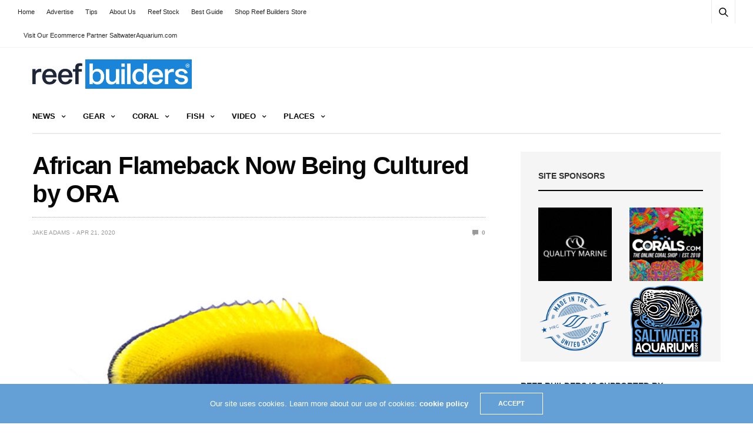

--- FILE ---
content_type: text/html; charset=utf-8
request_url: https://www.google.com/recaptcha/api2/aframe
body_size: 268
content:
<!DOCTYPE HTML><html><head><meta http-equiv="content-type" content="text/html; charset=UTF-8"></head><body><script nonce="4WqGMFomGjJVYtX4WIE8MA">/** Anti-fraud and anti-abuse applications only. See google.com/recaptcha */ try{var clients={'sodar':'https://pagead2.googlesyndication.com/pagead/sodar?'};window.addEventListener("message",function(a){try{if(a.source===window.parent){var b=JSON.parse(a.data);var c=clients[b['id']];if(c){var d=document.createElement('img');d.src=c+b['params']+'&rc='+(localStorage.getItem("rc::a")?sessionStorage.getItem("rc::b"):"");window.document.body.appendChild(d);sessionStorage.setItem("rc::e",parseInt(sessionStorage.getItem("rc::e")||0)+1);localStorage.setItem("rc::h",'1769555105108');}}}catch(b){}});window.parent.postMessage("_grecaptcha_ready", "*");}catch(b){}</script></body></html>

--- FILE ---
content_type: application/javascript; charset=UTF-8
request_url: https://talk.reefbuilders.com/cdn-cgi/challenge-platform/scripts/jsd/main.js
body_size: 7918
content:
window._cf_chl_opt={AKGCx8:'b'};~function(A6,VO,Vc,Vi,Vn,VF,VJ,VD,VQ,A1){A6=S,function(V,A,AO,A5,e,s){for(AO={V:370,A:461,e:398,s:366,C:505,R:460,x:503,o:360,U:551},A5=S,e=V();!![];)try{if(s=parseInt(A5(AO.V))/1*(-parseInt(A5(AO.A))/2)+parseInt(A5(AO.e))/3+parseInt(A5(AO.s))/4*(parseInt(A5(AO.C))/5)+parseInt(A5(AO.R))/6+-parseInt(A5(AO.x))/7+parseInt(A5(AO.o))/8+parseInt(A5(AO.U))/9,A===s)break;else e.push(e.shift())}catch(C){e.push(e.shift())}}(g,671589),VO=this||self,Vc=VO[A6(482)],Vi={},Vi[A6(453)]='o',Vi[A6(544)]='s',Vi[A6(353)]='u',Vi[A6(387)]='z',Vi[A6(451)]='n',Vi[A6(507)]='I',Vi[A6(433)]='b',Vn=Vi,VO[A6(428)]=function(V,A,s,C,Ay,Ab,Am,Ap,R,o,U,z,N,T,W){if(Ay={V:372,A:418,e:485,s:408,C:542,R:437,x:408,o:542,U:347,z:420,a:403,f:420,N:403,T:424,W:516,M:554,E:417,X:518,h:357,P:486,Y:515,G:415,K:555,v:435,O:525},Ab={V:533,A:414,e:560,s:554,C:417,R:481,x:559},Am={V:421,A:350,e:459,s:547},Ap=A6,R={'xgzwt':function(M,E){return M==E},'twgzZ':Ap(Ay.V),'niewy':Ap(Ay.A),'YxxUM':function(M,E){return M<E},'ODZMH':function(M,E){return M===E},'hKmGF':function(M,E,X,h){return M(E,X,h)},'eTBac':function(M,E){return M(E)},'AXJlD':function(M,E,X){return M(E,X)},'riYDm':function(M,E){return M+E}},A===null||R[Ap(Ay.e)](void 0,A))return C;for(o=VZ(A),V[Ap(Ay.s)][Ap(Ay.C)]&&(o=o[Ap(Ay.R)](V[Ap(Ay.x)][Ap(Ay.o)](A))),o=V[Ap(Ay.U)][Ap(Ay.z)]&&V[Ap(Ay.a)]?V[Ap(Ay.U)][Ap(Ay.f)](new V[(Ap(Ay.N))](o)):function(M,AB,AS,E){if(AB={V:483,A:367},AS=Ap,R[AS(Ab.V)]!==R[AS(Ab.A)]){for(M[AS(Ab.e)](),E=0;R[AS(Ab.s)](E,M[AS(Ab.C)]);M[E+1]===M[E]?M[AS(Ab.R)](E+1,1):E+=1);return M}else return R[AS(Ab.x)](null,s)?'':C.g(R,6,function(P,At){return At=AS,At(AB.V)[At(AB.A)](P)})}(o),U='nAsAaAb'.split('A'),U=U[Ap(Ay.T)][Ap(Ay.W)](U),z=0;R[Ap(Ay.M)](z,o[Ap(Ay.E)]);Ap(Ay.X)===Ap(Ay.h)?o(s):(N=o[z],T=R[Ap(Ay.P)](Vd,V,A,N),R[Ap(Ay.Y)](U,T))?(W=T==='s'&&!V[Ap(Ay.G)](A[N]),Ap(Ay.K)===s+N?R[Ap(Ay.v)](x,s+N,T):W||x(R[Ap(Ay.O)](s,N),A[N])):x(s+N,T),z++);return C;function x(M,E,Ag){Ag=Ap,Object[Ag(Am.V)][Ag(Am.A)][Ag(Am.e)](C,E)||(C[E]=[]),C[E][Ag(Am.s)](M)}},VF=A6(528)[A6(438)](';'),VJ=VF[A6(424)][A6(516)](VF),VO[A6(352)]=function(A,s,e3,AV,C,R,x,o,U,z){for(e3={V:494,A:450,e:467,s:539,C:417,R:450,x:463,o:547,U:467,z:490},AV=A6,C={},C[AV(e3.V)]=function(N,T){return T===N},C[AV(e3.A)]=function(N,T){return T===N},C[AV(e3.e)]=function(N,T){return N+T},R=C,x=Object[AV(e3.s)](s),o=0;o<x[AV(e3.C)];o++)if(U=x[o],R[AV(e3.V)]('f',U)&&(U='N'),A[U]){for(z=0;z<s[x[o]][AV(e3.C)];R[AV(e3.R)](-1,A[U][AV(e3.x)](s[x[o]][z]))&&(VJ(s[x[o]][z])||A[U][AV(e3.o)](R[AV(e3.U)]('o.',s[x[o]][z]))),z++);}else A[U]=s[x[o]][AV(e3.z)](function(N){return'o.'+N})},VD=function(eF,eZ,en,ei,ec,ev,Ae,A,e,s,C){return eF={V:492,A:456,e:569,s:489,C:430,R:345,x:446},eZ={V:385,A:436,e:356,s:406,C:543,R:530,x:385,o:473,U:547,z:430,a:452,f:385,N:561,T:538,W:476,M:436,E:445,X:552,h:449,P:473,Y:563,G:385,K:541,v:385,O:527,c:367,i:547,n:367,j:524,d:385,Z:539,F:417,J:463,I:464,D:547,Q:490},en={V:384,A:417},ei={V:529},ec={V:478,A:417,e:367,s:421,C:350,R:459,x:350,o:459,U:529,z:547,a:564,f:558,N:530,T:537,W:362,M:496,E:563,X:547,h:478,P:385,Y:476,G:399,K:566,v:547,O:530,c:556,i:385,n:530,j:477,d:419,Z:369,F:520,J:512,I:361,D:488,Q:487,l:549,L:350,k:529,m:480,B:388,b:547,y:479,H:547,p0:530,p1:476,p2:529,p3:553,p4:391,p5:474,p6:368,p7:385,p8:564,p9:391,pp:491,pg:563,pS:449,pt:537,pV:526,pA:362,pe:541},ev={V:443,A:466,e:492,s:483,C:367},Ae=A6,A={'LdMhS':function(R,o){return R===o},'oQlha':Ae(eF.V),'iGdxW':Ae(eF.A),'vNXZV':Ae(eF.e),'sXPzU':function(R,o){return R==o},'JXjdM':function(R,o){return o|R},'oxPHF':function(R,o){return R<<o},'HhCZx':function(R,x){return R(x)},'LalUb':function(R,o){return R|o},'cykSh':function(R,o){return R==o},'djZEI':function(R,o){return R>o},'sPPUJ':function(R,o){return R-o},'UUziT':function(R,o){return R<o},'pIehZ':function(R,o){return R<<o},'BHVvd':function(R,o){return o&R},'mnTab':function(R,o){return R==o},'wEWmj':Ae(eF.s),'melYS':function(R,o){return o==R},'TAPVF':function(R,o){return R-o},'wTzuY':function(R,o){return R>o},'icdKl':function(R,o){return R|o},'QsUgt':function(R,o){return R<<o},'FgSsi':function(R,o){return R&o},'AxCHy':function(R,x){return R(x)},'hxQiC':function(R,o){return R&o},'WZnhi':function(R,o){return R<o},'wfewj':function(R,o){return R<<o},'ckpXm':function(R,o){return R==o},'phFyE':function(R,o){return R+o},'HQfAC':function(R,x){return R(x)},'jHoGd':function(R,o){return R&o},'JEEEt':function(R,o){return o*R},'aiPNK':function(R,o){return o==R},'Ohddz':function(R,o){return o*R},'zIzEI':function(R,x){return R(x)},'pUkQz':Ae(eF.C),'upOju':function(R,o){return o!=R},'NuYWC':function(R,o){return R&o},'sYwig':function(R,o){return R==o},'jGECt':function(R,x){return R(x)},'LFkgX':function(R,o){return R==o}},e=String[Ae(eF.R)],s={'h':function(R){return null==R?'':s.g(R,6,function(x,As){return As=S,A[As(ev.V)](A[As(ev.A)],As(ev.e))?As(ev.s)[As(ev.C)](x):void 0})},'g':function(R,x,o,AC,U,z,N,T,W,M,E,X,P,Y,G,Z,K,O,i){if(AC=Ae,A[AC(ec.V)](null,R))return'';for(z={},N={},T='',W=2,M=3,E=2,X=[],P=0,Y=0,G=0;G<R[AC(ec.A)];G+=1)if(K=R[AC(ec.e)](G),Object[AC(ec.s)][AC(ec.C)][AC(ec.R)](z,K)||(z[K]=M++,N[K]=!0),O=T+K,Object[AC(ec.s)][AC(ec.x)][AC(ec.o)](z,O))T=O;else{if(Object[AC(ec.s)][AC(ec.x)][AC(ec.R)](N,T)){if(256>T[AC(ec.U)](0)){for(U=0;U<E;P<<=1,x-1==Y?(Y=0,X[AC(ec.z)](o(P)),P=0):Y++,U++);for(i=T[AC(ec.U)](0),U=0;8>U;P=A[AC(ec.a)](A[AC(ec.f)](P,1),i&1),Y==x-1?(Y=0,X[AC(ec.z)](A[AC(ec.N)](o,P)),P=0):Y++,i>>=1,U++);}else{for(i=1,U=0;U<E;P=A[AC(ec.T)](P<<1.54,i),A[AC(ec.W)](Y,x-1)?(Y=0,X[AC(ec.z)](o(P)),P=0):Y++,i=0,U++);for(i=T[AC(ec.U)](0),U=0;A[AC(ec.M)](16,U);P=i&1.98|P<<1,Y==A[AC(ec.E)](x,1)?(Y=0,X[AC(ec.X)](o(P)),P=0):Y++,i>>=1,U++);}W--,A[AC(ec.h)](0,W)&&(W=Math[AC(ec.P)](2,E),E++),delete N[T]}else for(i=z[T],U=0;A[AC(ec.Y)](U,E);P=A[AC(ec.G)](P,1)|A[AC(ec.K)](i,1),Y==x-1?(Y=0,X[AC(ec.v)](A[AC(ec.O)](o,P)),P=0):Y++,i>>=1,U++);T=(W--,A[AC(ec.c)](0,W)&&(W=Math[AC(ec.i)](2,E),E++),z[O]=M++,A[AC(ec.n)](String,K))}if(T!==''){if(A[AC(ec.j)]!==A[AC(ec.j)])Z={},Z[AC(ec.d)]=A[AC(ec.Z)],Z[AC(ec.F)]=C.r,Z[AC(ec.J)]=A[AC(ec.I)],Z[AC(ec.D)]=R,s[AC(ec.Q)][AC(ec.l)](Z,'*');else{if(Object[AC(ec.s)][AC(ec.L)][AC(ec.o)](N,T)){if(256>T[AC(ec.k)](0)){for(U=0;U<E;P<<=1,A[AC(ec.m)](Y,A[AC(ec.B)](x,1))?(Y=0,X[AC(ec.b)](o(P)),P=0):Y++,U++);for(i=T[AC(ec.k)](0),U=0;A[AC(ec.y)](8,U);P=P<<1|i&1,Y==x-1?(Y=0,X[AC(ec.H)](A[AC(ec.p0)](o,P)),P=0):Y++,i>>=1,U++);}else{for(i=1,U=0;A[AC(ec.p1)](U,E);P=A[AC(ec.a)](P<<1.76,i),x-1==Y?(Y=0,X[AC(ec.z)](o(P)),P=0):Y++,i=0,U++);for(i=T[AC(ec.p2)](0),U=0;16>U;P=A[AC(ec.p3)](A[AC(ec.p4)](P,1),A[AC(ec.p5)](i,1)),x-1==Y?(Y=0,X[AC(ec.z)](A[AC(ec.p6)](o,P)),P=0):Y++,i>>=1,U++);}W--,W==0&&(W=Math[AC(ec.p7)](2,E),E++),delete N[T]}else for(i=z[T],U=0;U<E;P=A[AC(ec.p8)](A[AC(ec.p9)](P,1),A[AC(ec.pp)](i,1)),Y==A[AC(ec.pg)](x,1)?(Y=0,X[AC(ec.H)](o(P)),P=0):Y++,i>>=1,U++);W--,0==W&&E++}}for(i=2,U=0;A[AC(ec.pS)](U,E);P=A[AC(ec.pt)](A[AC(ec.pV)](P,1),1.13&i),A[AC(ec.pA)](Y,x-1)?(Y=0,X[AC(ec.H)](o(P)),P=0):Y++,i>>=1,U++);for(;;)if(P<<=1,Y==x-1){X[AC(ec.z)](o(P));break}else Y++;return X[AC(ec.pe)]('')},'j':function(R,AR){return AR=Ae,null==R?'':A[AR(en.V)]('',R)?null:s.i(R[AR(en.A)],32768,function(x,Ax){return Ax=AR,R[Ax(ei.V)](x)})},'i':function(R,x,o,ed,Aq,U,z,N,T,W,M,E,X,P,Y,G,K,i,O,ej,Z,F,J,I,B){for(ed={V:425},Aq=Ae,U=[],z=4,N=4,T=3,W=[],X=o(0),P=x,Y=1,M=0;3>M;U[M]=M,M+=1);for(G=0,K=Math[Aq(eZ.V)](2,2),E=1;E!=K;O=A[Aq(eZ.A)](X,P),P>>=1,P==0&&(P=x,X=o(Y++)),G|=A[Aq(eZ.e)](0<O?1:0,E),E<<=1);switch(G){case 0:for(G=0,K=Math[Aq(eZ.V)](2,8),E=1;K!=E;O=X&P,P>>=1,A[Aq(eZ.s)](0,P)&&(P=x,X=o(Y++)),G|=A[Aq(eZ.C)](0<O?1:0,E),E<<=1);i=A[Aq(eZ.R)](e,G);break;case 1:for(G=0,K=Math[Aq(eZ.x)](2,16),E=1;K!=E;O=P&X,P>>=1,P==0&&(P=x,X=o(Y++)),G|=A[Aq(eZ.e)](0<O?1:0,E),E<<=1);i=A[Aq(eZ.o)](e,G);break;case 2:return''}for(M=U[3]=i,W[Aq(eZ.U)](i);;)if(Aq(eZ.z)===A[Aq(eZ.a)]){if(Y>R)return'';for(G=0,K=Math[Aq(eZ.f)](2,T),E=1;A[Aq(eZ.N)](E,K);O=A[Aq(eZ.T)](X,P),P>>=1,P==0&&(P=x,X=o(Y++)),G|=(A[Aq(eZ.W)](0,O)?1:0)*E,E<<=1);switch(i=G){case 0:for(G=0,K=Math[Aq(eZ.f)](2,8),E=1;A[Aq(eZ.N)](E,K);O=A[Aq(eZ.M)](X,P),P>>=1,A[Aq(eZ.E)](0,P)&&(P=x,X=A[Aq(eZ.X)](o,Y++)),G|=(A[Aq(eZ.h)](0,O)?1:0)*E,E<<=1);U[N++]=A[Aq(eZ.P)](e,G),i=A[Aq(eZ.Y)](N,1),z--;break;case 1:for(G=0,K=Math[Aq(eZ.G)](2,16),E=1;A[Aq(eZ.N)](E,K);O=X&P,P>>=1,P==0&&(P=x,X=o(Y++)),G|=(0<O?1:0)*E,E<<=1);U[N++]=e(G),i=A[Aq(eZ.Y)](N,1),z--;break;case 2:return W[Aq(eZ.K)]('')}if(0==z&&(z=Math[Aq(eZ.v)](2,T),T++),U[i])i=U[i];else if(i===N)i=A[Aq(eZ.O)](M,M[Aq(eZ.c)](0));else return null;W[Aq(eZ.i)](i),U[N++]=M+i[Aq(eZ.n)](0),z--,M=i,A[Aq(eZ.j)](0,z)&&(z=Math[Aq(eZ.d)](2,T),T++)}else for(ej={V:527},Z={'mftqB':function(H,p0,Ao){return Ao=Aq,A[Ao(ej.V)](H,p0)}},F=N[Aq(eZ.Z)](T),J=0;J<F[Aq(eZ.F)];J++)if(I=F[J],'f'===I&&(I='N'),O[I]){for(B=0;B<F[F[J]][Aq(eZ.F)];-1===i[I][Aq(eZ.J)](W[F[J]][B])&&(A[Aq(eZ.I)](j,J[F[J]][B])||Z[I][Aq(eZ.D)]('o.'+F[F[J]][B])),B++);}else J[I]=I[F[J]][Aq(eZ.Q)](function(y,AU){return AU=Aq,Z[AU(ed.V)]('o.',y)})}},C={},C[Ae(eF.x)]=s.h,C}(),VQ=null,A1=A0(),A3();function S(p,t,V,A){return p=p-345,V=g(),A=V[p],A}function Vk(s1,Ar,V){return s1={V:550,A:401},Ar=A6,V={'qxVNQ':function(A,e){return A!==e},'MqbaD':function(A){return A()}},V[Ar(s1.V)](V[Ar(s1.A)](VL),null)}function VZ(V,AF,A9,A){for(AF={V:437,A:539,e:389},A9=A6,A=[];null!==V;A=A[A9(AF.V)](Object[A9(AF.A)](V)),V=Object[A9(AF.e)](V));return A}function A0(sR,AY){return sR={V:500,A:500},AY=A6,crypto&&crypto[AY(sR.V)]?crypto[AY(sR.A)]():''}function Vy(sg,AM,A,e,s,C,R){return sg={V:565,A:390,e:429,s:548,C:390},AM=A6,A={},A[AM(sg.V)]=function(o,U){return o/U},A[AM(sg.A)]=function(o,U){return o>U},e=A,s=3600,C=Vb(),R=Math[AM(sg.e)](e[AM(sg.V)](Date[AM(sg.s)](),1e3)),e[AM(sg.C)](R-C,s)?![]:!![]}function A4(s,C,sE,Av,R,x,o,U){if(sE={V:364,A:355,e:514,s:456,C:567,R:569,x:562,o:364,U:419,z:520,a:512,f:355,N:487,T:549,W:520,M:512,E:488,X:487,h:549},Av=A6,R={},R[Av(sE.V)]=Av(sE.A),R[Av(sE.e)]=Av(sE.s),R[Av(sE.C)]=Av(sE.R),x=R,!s[Av(sE.x)])return;C===x[Av(sE.o)]?(o={},o[Av(sE.U)]=x[Av(sE.e)],o[Av(sE.z)]=s.r,o[Av(sE.a)]=Av(sE.f),VO[Av(sE.N)][Av(sE.T)](o,'*')):(U={},U[Av(sE.U)]=Av(sE.s),U[Av(sE.W)]=s.r,U[Av(sE.M)]=x[Av(sE.C)],U[Av(sE.E)]=C,VO[Av(sE.X)][Av(sE.h)](U,'*'))}function VH(V,A,sC,ss,se,sA,AE,e,s,C,R){sC={V:355,A:444,e:502,s:521,C:439,R:468,x:378,o:374,U:493,z:521,a:423,f:434,N:562,T:376,W:506,M:471,E:365,X:472,h:472,P:442,Y:472,G:442,K:562,v:510,O:446,c:501},ss={V:469,A:422},se={V:407,A:540,e:371,s:440,C:373,R:504,x:500},sA={V:376},AE=A6,e={'ajkYw':function(o,U){return o>=U},'PvnOt':AE(sC.V),'wkTYB':function(x,o){return x(o)},'idyDh':function(o,U){return o+U}},s=VO[AE(sC.A)],console[AE(sC.e)](VO[AE(sC.s)]),C=new VO[(AE(sC.C))](),C[AE(sC.R)](AE(sC.x),e[AE(sC.o)](AE(sC.U)+VO[AE(sC.z)][AE(sC.a)],AE(sC.f))+s.r),s[AE(sC.N)]&&(C[AE(sC.T)]=5e3,C[AE(sC.W)]=function(AX){AX=AE,A(AX(sA.V))}),C[AE(sC.M)]=function(Ah){if(Ah=AE,e[Ah(se.V)](C[Ah(se.A)],200)&&C[Ah(se.A)]<300)A(e[Ah(se.e)]);else if(Ah(se.s)!==Ah(se.C))A(Ah(se.R)+C[Ah(se.A)]);else return s&&C[Ah(se.x)]?R[Ah(se.x)]():''},C[AE(sC.E)]=function(AP){AP=AE,e[AP(ss.V)](A,AP(ss.A))},R={'t':Vb(),'lhr':Vc[AE(sC.X)]&&Vc[AE(sC.h)][AE(sC.P)]?Vc[AE(sC.Y)][AE(sC.G)]:'','api':s[AE(sC.K)]?!![]:![],'c':Vk(),'payload':V},C[AE(sC.v)](VD[AE(sC.O)](JSON[AE(sC.c)](R)))}function VI(e4,AA,C,R,x,o,U,z,a){R=(e4={V:509,A:523,e:412,s:570,C:393,R:359,x:346,o:535,U:411,z:497,a:380,f:395,N:513,T:412,W:411,M:517},AA=A6,C={},C[AA(e4.V)]=AA(e4.A),C[AA(e4.e)]=AA(e4.s),C);try{return x=Vc[AA(e4.C)](R[AA(e4.V)]),x[AA(e4.R)]=AA(e4.x),x[AA(e4.o)]='-1',Vc[AA(e4.U)][AA(e4.z)](x),o=x[AA(e4.a)],U={},U=pRIb1(o,o,'',U),U=pRIb1(o,o[AA(e4.f)]||o[AA(e4.N)],'n.',U),U=pRIb1(o,x[R[AA(e4.T)]],'d.',U),Vc[AA(e4.W)][AA(e4.M)](x),z={},z.r=U,z.e=null,z}catch(f){return a={},a.r={},a.e=f,a}}function Vb(s8,AW,V,A){return s8={V:444,A:429,e:400},AW=A6,V={'pASkp':function(e,s){return e(s)}},A=VO[AW(s8.V)],Math[AW(s8.A)](+V[AW(s8.e)](atob,A.t))}function A3(sM,sW,AK,V,A,e,s,C){if(sM={V:536,A:444,e:397,s:416,C:532,R:402,x:546,o:396,U:404},sW={V:377,A:531,e:532,s:402,C:404},AK=A6,V={'yMzSE':function(R){return R()},'TziBI':function(R,o){return R!==o},'LSMTs':function(R){return R()},'FCRId':function(R,o){return o!==R},'dednv':AK(sM.V)},A=VO[AK(sM.A)],!A)return;if(!V[AK(sM.e)](Vy))return;(e=![],s=function(){if(!e){if(e=!![],!Vy())return;Vl(function(R){A4(A,R)})}},V[AK(sM.s)](Vc[AK(sM.C)],AK(sM.R)))?s():VO[AK(sM.x)]?Vc[AK(sM.x)](V[AK(sM.o)],s):(C=Vc[AK(sM.U)]||function(){},Vc[AK(sM.U)]=function(Au){Au=AK,V[Au(sW.V)](C),V[Au(sW.A)](Vc[Au(sW.e)],Au(sW.s))&&(Vc[Au(sW.C)]=C,s())})}function VB(A,s6,Aw,e,s){return s6={V:545,A:545,e:426},Aw=A6,e={},e[Aw(s6.V)]=function(C,R){return C<R},s=e,s[Aw(s6.A)](Math[Aw(s6.e)](),A)}function Vl(V,el,eQ,Az,A,e){el={V:405,A:557,e:379},eQ={V:508,A:354,e:349},Az=A6,A={'lyWjl':function(s,C){return s===C},'cSGYd':function(s,C){return s(C)},'sDhEK':function(s,C,R){return s(C,R)},'sJBLw':Az(el.V)},e=VI(),VH(e.r,function(s,Aa){Aa=Az,A[Aa(eQ.V)](typeof V,Aa(eQ.A))&&A[Aa(eQ.e)](V,s),Vm()}),e.e&&A[Az(el.A)](A2,A[Az(el.e)],e.e)}function g(sX){return sX='FCRId,length,pQLhe,source,from,prototype,xhr-error,AKGCx8,includes,mftqB,random,cAvtl,pRIb1,floor,TyAfg,ocyHi,Xsnqy,boolean,/jsd/oneshot/d251aa49a8a3/0.002387349900194874:1769552475:kzhgRyCsn_6QVpcQL2Gddy67RJACGhkP0wITrAeBwoQ/,AXJlD,jHoGd,concat,split,XMLHttpRequest,HOIBU,aUjz8,href,LdMhS,__CF$cv$params,sYwig,dELJcsgNvXf,LRmiB4,MJzDv,WZnhi,VABGM,number,pUkQz,object,zbvgl,sSUJs,cloudflare-invisible,AdeF3,/b/ov1/0.002387349900194874:1769552475:kzhgRyCsn_6QVpcQL2Gddy67RJACGhkP0wITrAeBwoQ/,call,1766250JSLWTc,14DldqJD,Qospf,indexOf,HQfAC,SSTpq3,oQlha,Jqtst,open,wkTYB,catch,onload,location,zIzEI,FgSsi,kKHIl,UUziT,wEWmj,sXPzU,wTzuY,melYS,splice,document,fasvoEB0l+kLmVnui7g$GtcSbrPI86HwFj45pOCyXU1-D9YxQheq2WZTJdRMANK3z,errorInfoObject,ODZMH,hKmGF,parent,detail,ETHjD,map,hxQiC,oaOSi,/cdn-cgi/challenge-platform/h/,gmAoo,toString,djZEI,appendChild,pkLOA2,[native code],randomUUID,stringify,log,8545474gClCUh,http-code:,6202270hYTyIP,ontimeout,bigint,lyWjl,Hazxk,send,Function,event,navigator,qFHYj,eTBac,bind,removeChild,QsgMf,vongR,sid,_cf_chl_opt,APTDW,iframe,LFkgX,riYDm,wfewj,phFyE,_cf_chl_opt;JJgc4;PJAn2;kJOnV9;IWJi4;OHeaY1;DqMg0;FKmRv9;LpvFx1;cAdz2;PqBHf2;nFZCC5;ddwW5;pRIb1;rxvNi8;RrrrA2;erHi9,charCodeAt,HhCZx,TziBI,readyState,twgzZ,TBHyf,tabIndex,DOMContentLoaded,LalUb,NuYWC,keys,status,join,getOwnPropertyNames,Ohddz,string,QpPiL,addEventListener,push,now,postMessage,qxVNQ,220140sLVnUp,jGECt,icdKl,YxxUM,d.cookie,mnTab,sDhEK,oxPHF,xgzwt,sort,upOju,api,sPPUJ,JXjdM,FDBrY,BHVvd,afgHb,TYlZ6,error,contentDocument,fromCharCode,display: none,Array,GuRSi,cSGYd,hasOwnProperty,CnwA5,rxvNi8,undefined,function,success,JEEEt,kMBdB,1|0|7|3|2|4|6|5,style,3558680CsFdby,vNXZV,cykSh,chctx,iJKEA,onerror,4RiSQDy,charAt,AxCHy,iGdxW,36473MIEzJH,PvnOt,HLSGE,Xkfej,idyDh,vhsTm,timeout,yMzSE,POST,sJBLw,contentWindow,/invisible/jsd,GBvFN,DAIhl,ckpXm,pow,yMhzx,symbol,TAPVF,getPrototypeOf,fFghF,QsUgt,jsd,createElement,hJcxB,clientInformation,dednv,LSMTs,430674LnflDZ,pIehZ,pASkp,MqbaD,loading,Set,onreadystatechange,error on cf_chl_props,aiPNK,ajkYw,Object,isArray,JBxy9,body,xaVNh,2|1|4|0|3,niewy,isNaN'.split(','),g=function(){return sX},g()}function Vj(A,e,Ai,A7,s,C){return Ai={V:522,A:511,e:522,s:421,C:495,R:459,x:463,o:499},A7=A6,s={},s[A7(Ai.V)]=function(R,o){return R<o},C=s,e instanceof A[A7(Ai.A)]&&C[A7(Ai.e)](0,A[A7(Ai.A)][A7(Ai.s)][A7(Ai.C)][A7(Ai.R)](e)[A7(Ai.x)](A7(Ai.o)))}function Vd(A,e,s,AZ,A8,C,R,x,o){R=(AZ={V:383,A:375,e:534,s:455,C:453,R:431,x:354,o:470,U:470,z:347,a:409,f:354},A8=A6,C={},C[A8(AZ.V)]=A8(AZ.A),C[A8(AZ.e)]=function(U,z){return U==z},C[A8(AZ.s)]=A8(AZ.C),C[A8(AZ.R)]=function(U,z){return z===U},C);try{R[A8(AZ.V)]===R[A8(AZ.V)]?x=e[s]:A()}catch(z){return'i'}if(R[A8(AZ.e)](null,x))return x===void 0?'u':'x';if(R[A8(AZ.s)]==typeof x)try{if(A8(AZ.x)==typeof x[A8(AZ.o)])return x[A8(AZ.U)](function(){}),'p'}catch(N){}return A[A8(AZ.z)][A8(AZ.a)](x)?'a':x===A[A8(AZ.z)]?'D':!0===x?'T':R[A8(AZ.R)](!1,x)?'F':(o=typeof x,A8(AZ.f)==o?Vj(A,x)?'N':'f':Vn[o]||'?')}function A2(R,x,sU,AG,o,U,z,a,f,N,T,W,M,E,X,h){if(sU={V:427,A:358,e:382,s:348,C:462,R:378,x:457,o:568,U:427,z:438,a:382,f:348,N:493,T:521,W:423,M:458,E:381,X:444,h:376,P:468,Y:506,G:484,K:363,v:419,O:392,c:510,i:446,n:351,j:465,d:447,Z:521,F:498,J:441,I:410,D:439},AG=A6,o={},o[AG(sU.V)]=AG(sU.A),o[AG(sU.e)]=function(P,Y){return P+Y},o[AG(sU.s)]=function(P,Y){return P+Y},o[AG(sU.C)]=AG(sU.R),U=o,!VB(0))return![];a=(z={},z[AG(sU.x)]=R,z[AG(sU.o)]=x,z);try{for(f=U[AG(sU.U)][AG(sU.z)]('|'),N=0;!![];){switch(f[N++]){case'0':T=U[AG(sU.e)](U[AG(sU.a)](U[AG(sU.f)](AG(sU.N),VO[AG(sU.T)][AG(sU.W)])+AG(sU.M),W.r),AG(sU.E));continue;case'1':W=VO[AG(sU.X)];continue;case'2':h[AG(sU.h)]=2500;continue;case'3':h[AG(sU.P)](U[AG(sU.C)],T);continue;case'4':h[AG(sU.Y)]=function(){};continue;case'5':M={},M[AG(sU.G)]=a,M[AG(sU.K)]=X,M[AG(sU.v)]=AG(sU.O),h[AG(sU.c)](VD[AG(sU.i)](M));continue;case'6':X=(E={},E[AG(sU.n)]=VO[AG(sU.T)][AG(sU.n)],E[AG(sU.j)]=VO[AG(sU.T)][AG(sU.j)],E[AG(sU.d)]=VO[AG(sU.Z)][AG(sU.d)],E[AG(sU.F)]=VO[AG(sU.T)][AG(sU.J)],E[AG(sU.I)]=A1,E);continue;case'7':h=new VO[(AG(sU.D))]();continue}break}}catch(P){}}function VL(ey,eb,Af,V,A,e,C){if(ey={V:402,A:444,e:475,s:451,C:448,R:432,x:432,o:404,U:404},eb={V:519,A:532,e:454,s:404},Af=A6,V={'vongR':function(s){return s()},'zbvgl':Af(ey.V),'kKHIl':function(s,C){return s!==C},'MJzDv':function(s,C){return s<C}},A=VO[Af(ey.A)],!A)return null;if(e=A.i,V[Af(ey.e)](typeof e,Af(ey.s))||V[Af(ey.C)](e,30)){if(V[Af(ey.e)](Af(ey.R),Af(ey.x)))C=R[Af(ey.o)]||function(){},x[Af(ey.U)]=function(AN){AN=Af,V[AN(eb.V)](C),C[AN(eb.A)]!==V[AN(eb.e)]&&(T[AN(eb.s)]=C,W())};else return null}return e}function Vm(s4,AT,A,e,s,R,z,a,f,N){if(s4={V:394,A:394,e:386,s:386,C:413,R:438,x:429,o:548},AT=A6,A={},A[AT(s4.V)]=function(C,R){return R===C},e=A,s=VL(),e[AT(s4.A)](s,null)){if(AT(s4.e)===AT(s4.s))return;else for(R=AT(s4.C)[AT(s4.R)]('|'),z=0;!![];){switch(R[z++]){case'0':if(N-a>f)return![];continue;case'1':a=s();continue;case'2':f=3600;continue;case'3':return!![];case'4':N=C[AT(s4.x)](R[AT(s4.o)]()/1e3);continue}break}}VQ=(VQ&&clearTimeout(VQ),setTimeout(function(){Vl()},1e3*s))}}()

--- FILE ---
content_type: application/javascript; charset=UTF-8
request_url: https://talk.reefbuilders.com/cdn-cgi/challenge-platform/scripts/jsd/main.js
body_size: 9081
content:
window._cf_chl_opt={AKGCx8:'b'};~function(A6,VO,Vc,Vi,Vn,VF,VJ,VD,VQ,A1){A6=S,function(V,A,Aj,A5,e,s){for(Aj={V:389,A:528,e:592,s:552,C:553,R:596,x:575,o:388,U:529,z:453,a:507,f:589},A5=S,e=V();!![];)try{if(s=parseInt(A5(Aj.V))/1*(parseInt(A5(Aj.A))/2)+-parseInt(A5(Aj.e))/3*(-parseInt(A5(Aj.s))/4)+-parseInt(A5(Aj.C))/5*(-parseInt(A5(Aj.R))/6)+-parseInt(A5(Aj.x))/7*(parseInt(A5(Aj.o))/8)+parseInt(A5(Aj.U))/9*(parseInt(A5(Aj.z))/10)+parseInt(A5(Aj.a))/11+-parseInt(A5(Aj.f))/12,A===s)break;else e.push(e.shift())}catch(C){e.push(e.shift())}}(g,803629),VO=this||self,Vc=VO[A6(357)],Vi={},Vi[A6(454)]='o',Vi[A6(442)]='s',Vi[A6(364)]='u',Vi[A6(535)]='z',Vi[A6(360)]='n',Vi[A6(474)]='I',Vi[A6(585)]='b',Vn=Vi,VO[A6(361)]=function(V,A,s,C,e7,e6,e5,Ag,R,o,U,z,N,T,W){if(e7={V:548,A:472,e:576,s:458,C:352,R:467,x:359,o:522,U:451,z:443,a:555,f:374,N:443,T:555,W:374,M:560,E:488,X:525,h:447,P:590,Y:407,G:407,K:405,v:358,O:556,c:419,i:410},e6={V:421,A:525,e:369,s:437},e5={V:468,A:468,e:586,s:411,C:363,R:415},Ag=A6,R={'wXpmq':Ag(e7.V),'Prehq':function(M,E){return M+E},'whfpv':function(M,E){return E===M},'ElRoV':function(M,E){return M===E},'dhKrs':function(M,E){return M(E)},'uqMhr':Ag(e7.A),'vxoCT':function(M,E){return M===E},'vdhBv':Ag(e7.e),'wkypo':function(M,E,X){return M(E,X)},'bHPzy':function(M,E){return M+E}},R[Ag(e7.s)](null,A)||R[Ag(e7.C)](void 0,A))return C;for(o=R[Ag(e7.R)](VZ,A),V[Ag(e7.x)][Ag(e7.o)]&&(o=o[Ag(e7.U)](V[Ag(e7.x)][Ag(e7.o)](A))),o=V[Ag(e7.z)][Ag(e7.a)]&&V[Ag(e7.f)]?V[Ag(e7.N)][Ag(e7.T)](new V[(Ag(e7.W))](o)):function(M,At,E){for(At=Ag,M[At(e6.V)](),E=0;E<M[At(e6.A)];M[E]===M[E+1]?M[At(e6.e)](R[At(e6.s)](E,1),1):E+=1);return M}(o),U='nAsAaAb'.split('A'),U=U[Ag(e7.M)][Ag(e7.E)](U),z=0;z<o[Ag(e7.X)];z++)if(R[Ag(e7.s)](R[Ag(e7.h)],Ag(e7.P)))return s&&C[Ag(e7.Y)]?R[Ag(e7.G)]():'';else(N=o[z],T=Vd(V,A,N),U(T))?(W=R[Ag(e7.K)]('s',T)&&!V[Ag(e7.v)](A[N]),R[Ag(e7.O)]===s+N?x(s+N,T):W||R[Ag(e7.c)](x,s+N,A[N])):x(R[Ag(e7.i)](s,N),T);return C;function x(M,E,AS){if(AS=Ag,R[AS(e5.V)]!==R[AS(e5.A)])return;else Object[AS(e5.e)][AS(e5.s)][AS(e5.C)](C,E)||(C[E]=[]),C[E][AS(e5.R)](M)}},VF=A6(412)[A6(461)](';'),VJ=VF[A6(560)][A6(488)](VF),VO[A6(498)]=function(V,A,eg,AV,s,C,R,x,o){for(eg={V:496,A:439,e:525,s:425,C:370,R:415,x:601},AV=A6,s={'UFpsP':function(U,z){return U<z},'hOBIw':function(U,z){return U(z)}},C=Object[AV(eg.V)](A),R=0;s[AV(eg.A)](R,C[AV(eg.e)]);R++)if(x=C[R],x==='f'&&(x='N'),V[x]){for(o=0;o<A[C[R]][AV(eg.e)];-1===V[x][AV(eg.s)](A[C[R]][o])&&(s[AV(eg.C)](VJ,A[C[R]][o])||V[x][AV(eg.R)]('o.'+A[C[R]][o])),o++);}else V[x]=A[C[R]][AV(eg.x)](function(U){return'o.'+U})},VD=function(s0,eH,ey,eb,eB,eQ,eD,Ae,A,e,s,C){return s0={V:408,A:422,e:403,s:495,C:354,R:444,x:603,o:434,U:459},eH={V:517,A:492,e:574,s:557,C:581,R:461,x:489,o:423,U:469,z:574,a:452,f:401,N:415,T:574,W:606,M:414,E:452,X:572,h:574,P:510,Y:545,G:511,K:574,v:446,O:441,c:365,i:574,n:450,j:514,d:415,Z:514,F:551},ey={V:588,A:603,e:525,s:480,C:512,R:499,x:465,o:377,U:399,z:456},eb={V:397},eB={V:551,A:525,e:558,s:509,C:429,R:514,x:586,o:411,U:363,z:363,a:411,f:435,N:427,T:492,W:397,M:545,E:415,X:397,h:561,P:455,Y:383,G:561,K:486,v:464,O:415,c:379,i:574,n:561,j:391,d:464,Z:574,F:497,J:484,I:586,D:397,Q:532,l:486,L:381,k:464,m:481,B:504,b:409,y:510,H:616,p0:441,p1:464,p2:415,p3:423,p4:489,p5:395,p6:385,p7:489,p8:469,p9:562,pp:604,pg:441,pS:415,pt:365},eQ={V:600},eD={V:441},Ae=A6,A={'pLiPI':Ae(s0.V),'CCWEX':function(R,o){return R==o},'ljPJH':function(R){return R()},'DaZMV':function(R,x){return R(x)},'izhpN':function(R,o){return o==R},'cXTft':function(R,o){return R!==o},'fXFFn':Ae(s0.A),'UcUwH':Ae(s0.e),'LRAxm':Ae(s0.s),'GjHOh':function(R,o){return R>o},'NstNa':function(R,o){return R<o},'DxaAF':function(R,o){return o|R},'oasGy':function(R,o){return R==o},'ohxsj':function(R,o){return R<o},'wosXW':function(R,o){return R<<o},'RbGEq':function(R,o){return R-o},'Uznxx':function(R,o){return R>o},'Xsvab':function(R,o){return o&R},'ACNdI':function(R,o){return R<o},'LMrFS':function(R,o){return R==o},'UxPwx':function(R,x){return R(x)},'YYTqI':function(R,o){return R|o},'MdfXr':function(R,o){return R==o},'ufxPc':function(R,x){return R(x)},'EUNyB':function(R,o){return R<<o},'uXrgk':function(R,x){return R(x)},'GDtTj':function(R,o){return R==o},'jcFbj':function(R,o){return R<o},'yeGkC':function(R,o){return R|o},'LUdhV':function(R,o){return R<o},'PsyYf':function(R,o){return R<<o},'SJTzU':Ae(s0.C),'qkuye':Ae(s0.R),'jgZfo':Ae(s0.x),'YqyPy':function(R,x){return R(x)},'WXIvk':function(R,o){return o!=R},'gAIRi':function(R,o){return o*R},'rkExC':function(R,x){return R(x)},'cwGtB':function(R,o){return R!=o},'pKsnR':function(R,o){return o&R},'cJUlQ':function(R,o){return R<o},'SHDhV':function(R,o){return R-o},'TdykS':function(R,o){return o!=R},'BnYeh':function(R,o){return R===o}},e=String[Ae(s0.o)],s={'h':function(R,eI,As){return eI={V:491,A:514},As=Ae,A[As(eD.V)](null,R)?'':s.g(R,6,function(x,AC){return AC=As,A[AC(eI.V)][AC(eI.A)](x)})},'g':function(R,x,o,eL,Aq,U,z,N,T,W,M,E,X,P,Y,G,K,O,i,j,em,ek,J,I){if(eL={V:604},Aq=Ae,U={'SQriH':function(Z,AR){return AR=S,A[AR(eQ.V)](Z)},'UIMab':function(Z,F){return Z===F},'oggAV':function(Z,F,Ax){return Ax=S,A[Ax(eL.V)](Z,F)}},A[Aq(eB.V)](null,R))return'';for(N={},T={},W='',M=2,E=3,X=2,P=[],Y=0,G=0,K=0;K<R[Aq(eB.A)];K+=1)if(A[Aq(eB.e)](Aq(eB.s),A[Aq(eB.C)])){if(O=R[Aq(eB.R)](K),Object[Aq(eB.x)][Aq(eB.o)][Aq(eB.U)](N,O)||(N[O]=E++,T[O]=!0),i=W+O,Object[Aq(eB.x)][Aq(eB.o)][Aq(eB.z)](N,i))W=i;else{if(Object[Aq(eB.x)][Aq(eB.a)][Aq(eB.z)](T,W)){if(A[Aq(eB.f)]!==A[Aq(eB.N)]){if(A[Aq(eB.T)](256,W[Aq(eB.W)](0))){for(z=0;A[Aq(eB.M)](z,X);Y<<=1,A[Aq(eB.V)](G,x-1)?(G=0,P[Aq(eB.E)](o(Y)),Y=0):G++,z++);for(j=W[Aq(eB.X)](0),z=0;8>z;Y=A[Aq(eB.h)](Y<<1,j&1.89),A[Aq(eB.P)](G,x-1)?(G=0,P[Aq(eB.E)](o(Y)),Y=0):G++,j>>=1,z++);}else{for(j=1,z=0;A[Aq(eB.Y)](z,X);Y=A[Aq(eB.G)](A[Aq(eB.K)](Y,1),j),G==A[Aq(eB.v)](x,1)?(G=0,P[Aq(eB.O)](o(Y)),Y=0):G++,j=0,z++);for(j=W[Aq(eB.X)](0),z=0;A[Aq(eB.c)](16,z);Y=j&1|Y<<1.58,G==A[Aq(eB.v)](x,1)?(G=0,P[Aq(eB.E)](o(Y)),Y=0):G++,j>>=1,z++);}M--,M==0&&(M=Math[Aq(eB.i)](2,X),X++),delete T[W]}else return}else for(j=N[W],z=0;z<X;Y=A[Aq(eB.n)](Y<<1,A[Aq(eB.j)](j,1)),G==A[Aq(eB.d)](x,1)?(G=0,P[Aq(eB.O)](o(Y)),Y=0):G++,j>>=1,z++);W=(M--,0==M&&(M=Math[Aq(eB.Z)](2,X),X++),N[i]=E++,String(O))}}else{if(em={V:390},ek={V:543},J={'neKNU':function(D,Ao){return Ao=Aq,U[Ao(ek.V)](D)}},I=o(),U[Aq(eB.F)](I,null))return;P=(U&&U[Aq(eB.J)](W,M),N(function(AU){AU=Aq,J[AU(em.V)](I)},I*1e3))}if(''!==W){if(Object[Aq(eB.I)][Aq(eB.a)][Aq(eB.z)](T,W)){if(256>W[Aq(eB.D)](0)){for(z=0;A[Aq(eB.Q)](z,X);Y<<=1,x-1==G?(G=0,P[Aq(eB.O)](o(Y)),Y=0):G++,z++);for(j=W[Aq(eB.D)](0),z=0;8>z;Y=A[Aq(eB.l)](Y,1)|j&1,A[Aq(eB.L)](G,A[Aq(eB.k)](x,1))?(G=0,P[Aq(eB.E)](A[Aq(eB.m)](o,Y)),Y=0):G++,j>>=1,z++);}else{for(j=1,z=0;z<X;Y=A[Aq(eB.B)](Y<<1.26,j),A[Aq(eB.b)](G,x-1)?(G=0,P[Aq(eB.O)](A[Aq(eB.y)](o,Y)),Y=0):G++,j=0,z++);for(j=W[Aq(eB.W)](0),z=0;16>z;Y=A[Aq(eB.H)](Y,1)|j&1,A[Aq(eB.p0)](G,A[Aq(eB.p1)](x,1))?(G=0,P[Aq(eB.p2)](A[Aq(eB.p3)](o,Y)),Y=0):G++,j>>=1,z++);}M--,A[Aq(eB.p4)](0,M)&&(M=Math[Aq(eB.Z)](2,X),X++),delete T[W]}else for(j=N[W],z=0;A[Aq(eB.p5)](z,X);Y=A[Aq(eB.p6)](Y<<1.32,j&1.98),x-1==G?(G=0,P[Aq(eB.E)](o(Y)),Y=0):G++,j>>=1,z++);M--,A[Aq(eB.p7)](0,M)&&X++}for(j=2,z=0;A[Aq(eB.p8)](z,X);Y=A[Aq(eB.p9)](Y,1)|j&1,x-1==G?(G=0,P[Aq(eB.E)](A[Aq(eB.pp)](o,Y)),Y=0):G++,j>>=1,z++);for(;;)if(Y<<=1,A[Aq(eB.pg)](G,A[Aq(eB.k)](x,1))){P[Aq(eB.pS)](o(Y));break}else G++;return P[Aq(eB.pt)]('')},'j':function(R,Az,o){if(Az=Ae,A[Az(ey.V)]===Az(ey.A))return R==null?'':''==R?null:s.i(R[Az(ey.e)],32768,function(x,Aa){return Aa=Az,R[Aa(eb.V)](x)});else o={},o[Az(ey.s)]=A[Az(ey.C)],o[Az(ey.R)]=s.r,o[Az(ey.x)]=A[Az(ey.o)],e[Az(ey.U)][Az(ey.z)](o,'*')},'i':function(R,x,o,Af,U,z,N,T,W,M,E,X,P,Y,G,K,Z,O,i,j){for(Af=Ae,U=[],z=4,N=4,T=3,W=[],X=A[Af(eH.V)](o,0),P=x,Y=1,M=0;A[Af(eH.A)](3,M);U[M]=M,M+=1);for(G=0,K=Math[Af(eH.e)](2,2),E=1;A[Af(eH.s)](E,K);)for(O=Af(eH.C)[Af(eH.R)]('|'),i=0;!![];){switch(O[i++]){case'0':j=P&X;continue;case'1':E<<=1;continue;case'2':P>>=1;continue;case'3':A[Af(eH.x)](0,P)&&(P=x,X=A[Af(eH.o)](o,Y++));continue;case'4':G|=(0<j?1:0)*E;continue}break}switch(G){case 0:for(G=0,K=Math[Af(eH.e)](2,8),E=1;E!=K;j=X&P,P>>=1,0==P&&(P=x,X=o(Y++)),G|=(A[Af(eH.U)](0,j)?1:0)*E,E<<=1);Z=e(G);break;case 1:for(G=0,K=Math[Af(eH.z)](2,16),E=1;K!=E;j=X&P,P>>=1,0==P&&(P=x,X=o(Y++)),G|=A[Af(eH.a)](0<j?1:0,E),E<<=1);Z=A[Af(eH.f)](e,G);break;case 2:return''}for(M=U[3]=Z,W[Af(eH.N)](Z);;){if(A[Af(eH.A)](Y,R))return'';for(G=0,K=Math[Af(eH.T)](2,T),E=1;A[Af(eH.W)](E,K);j=A[Af(eH.M)](X,P),P>>=1,0==P&&(P=x,X=o(Y++)),G|=A[Af(eH.E)](A[Af(eH.X)](0,j)?1:0,E),E<<=1);switch(Z=G){case 0:for(G=0,K=Math[Af(eH.h)](2,8),E=1;K!=E;j=P&X,P>>=1,0==P&&(P=x,X=A[Af(eH.P)](o,Y++)),G|=(A[Af(eH.Y)](0,j)?1:0)*E,E<<=1);U[N++]=e(G),Z=A[Af(eH.G)](N,1),z--;break;case 1:for(G=0,K=Math[Af(eH.K)](2,16),E=1;A[Af(eH.v)](E,K);j=A[Af(eH.M)](X,P),P>>=1,A[Af(eH.O)](0,P)&&(P=x,X=A[Af(eH.o)](o,Y++)),G|=(0<j?1:0)*E,E<<=1);U[N++]=e(G),Z=N-1,z--;break;case 2:return W[Af(eH.c)]('')}if(0==z&&(z=Math[Af(eH.i)](2,T),T++),U[Z])Z=U[Z];else if(A[Af(eH.n)](Z,N))Z=M+M[Af(eH.j)](0);else return null;W[Af(eH.d)](Z),U[N++]=M+Z[Af(eH.Z)](0),z--,M=Z,A[Af(eH.F)](0,z)&&(z=Math[Af(eH.i)](2,T),T++)}}},C={},C[Ae(s0.U)]=s.h,C}(),VQ=null,A1=A0(),A3();function VI(et,AA,s,C,R,x,o,U,z,a){s=(et={V:493,A:386,e:461,s:438,C:490,R:519,x:594,o:479,U:537,z:609,a:598,f:392,N:366,T:487,W:549,M:432,E:366},AA=A6,{'cxaPI':function(f,N,T,W,M){return f(N,T,W,M)},'VgyeO':AA(et.V)});try{for(C=AA(et.A)[AA(et.e)]('|'),R=0;!![];){switch(C[R++]){case'0':x=U[AA(et.s)];continue;case'1':o=pRIb1(x,U[AA(et.C)],'d.',o);continue;case'2':U[AA(et.R)]=AA(et.x);continue;case'3':o={};continue;case'4':Vc[AA(et.o)][AA(et.U)](U);continue;case'5':U=Vc[AA(et.z)](AA(et.a));continue;case'6':Vc[AA(et.o)][AA(et.f)](U);continue;case'7':o=s[AA(et.N)](pRIb1,x,x[AA(et.T)]||x[s[AA(et.W)]],'n.',o);continue;case'8':U[AA(et.M)]='-1';continue;case'9':o=s[AA(et.E)](pRIb1,x,x,'',o);continue;case'10':return z={},z.r=o,z.e=null,z}break}}catch(f){return a={},a.r={},a.e=f,a}}function VZ(A,Ab,Ap,e,s,C){for(Ab={V:579,A:579,e:451,s:496,C:584},Ap=A6,e={},e[Ap(Ab.V)]=function(R,o){return R!==o},s=e,C=[];s[Ap(Ab.A)](null,A);C=C[Ap(Ab.e)](Object[Ap(Ab.s)](A)),A=Object[Ap(Ab.C)](A));return C}function Vd(V,A,e,Am,A8,s,C,Ak,R,U){s=(Am={V:516,A:426,e:353,s:613,C:355,R:454,x:568,o:426,U:421,z:525,a:550,f:369,N:582,T:518,W:462,M:483,E:516,X:478,h:443,P:470,Y:443,G:466},A8=A6,{'PMzYF':function(o,U){return o===U},'qRwTv':function(x,o){return x(o)},'NxtxL':A8(Am.V),'kaXkf':function(o,U){return U==o},'PqzdV':function(o,U){return o==U},'RmMtC':A8(Am.A),'oeJTi':A8(Am.e),'REzKC':function(x,o,U){return x(o,U)}});try{C=A[e]}catch(x){return'i'}if(s[A8(Am.s)](null,C))return void 0===C?'u':'x';if(s[A8(Am.C)](A8(Am.R),typeof C))try{if(s[A8(Am.x)]!==A8(Am.o)){for(x[A8(Am.U)](),U=0;U<o[A8(Am.z)];s[A8(Am.a)](U[U],z[U+1])?A[A8(Am.f)](U+1,1):U+=1);return f}else if(A8(Am.N)==typeof C[A8(Am.T)]){if(s[A8(Am.W)]!==A8(Am.M))return C[A8(Am.T)](function(){}),'p';else Ak={V:396,A:610},s[A8(Am.E)]=5e3,C[A8(Am.X)]=function(A9){A9=A8,s[A9(Ak.V)](x,s[A9(Ak.A)])}}}catch(z){}return V[A8(Am.h)][A8(Am.P)](C)?'a':C===V[A8(Am.Y)]?'D':!0===C?'T':C===!1?'F':(R=typeof C,A8(Am.N)==R?s[A8(Am.G)](Vj,V,C)?'N':'f':Vn[R]||'?')}function VH(V,A,sz,sU,so,sq,Ah,e,s,C,R){sz={V:516,A:372,e:573,s:362,C:530,R:577,x:503,o:368,U:445,z:520,a:420,f:540,N:597,T:516,W:478,M:612,E:494,X:471,h:506,P:471,Y:567,G:564,K:459,v:513},sU={V:591},so={V:418,A:542,e:542,s:444,C:523},sq={V:515},Ah=A6,e={'USEUH':Ah(sz.V),'RdWQT':function(o,U){return o>=U},'CiLzE':function(o,U){return o+U},'lqoDV':Ah(sz.A),'zKXno':function(x){return x()}},s=VO[Ah(sz.e)],console[Ah(sz.s)](VO[Ah(sz.C)]),C=new VO[(Ah(sz.R))](),C[Ah(sz.x)](Ah(sz.o),e[Ah(sz.U)](e[Ah(sz.U)](e[Ah(sz.z)],VO[Ah(sz.C)][Ah(sz.a)]),Ah(sz.f))+s.r),s[Ah(sz.N)]&&(C[Ah(sz.T)]=5e3,C[Ah(sz.W)]=function(AP){AP=Ah,A(e[AP(sq.V)])}),C[Ah(sz.M)]=function(AY){AY=Ah,e[AY(so.V)](C[AY(so.A)],200)&&C[AY(so.e)]<300?A(AY(so.s)):A(AY(so.C)+C[AY(so.e)])},C[Ah(sz.E)]=function(AG){AG=Ah,A(AG(sU.V))},R={'t':Vb(),'lhr':Vc[Ah(sz.X)]&&Vc[Ah(sz.X)][Ah(sz.h)]?Vc[Ah(sz.P)][Ah(sz.h)]:'','api':s[Ah(sz.N)]?!![]:![],'c':e[Ah(sz.Y)](Vk),'payload':V},C[Ah(sz.G)](VD[Ah(sz.K)](JSON[Ah(sz.v)](R)))}function S(p,t,V,A){return p=p-352,V=g(),A=V[p],A}function A3(si,sc,sv,Av,V,A,e,s,C){if(si={V:602,A:371,e:570,s:573,C:611,R:546,x:542,o:542,U:444,z:523,a:542,f:448,N:571,T:541,W:526,M:599},sc={V:565,A:448,e:570,s:599,C:587},sv={V:614,A:594,e:490,s:413,C:602,R:508,x:448,o:570,U:599,z:565,a:406,f:533,N:527,T:461,W:519,M:524,E:404,X:487,h:493,P:463,Y:479,G:537,K:609,v:598,O:432,c:479,i:392,n:438},Av=A6,V={'WRrik':function(R,o){return R>=o},'kRYVz':function(R,o){return o!==R},'Eqyfb':function(R){return R()},'Iwenf':function(R,x,o,U,z){return R(x,o,U,z)},'PPeIX':Av(si.V),'aZJay':Av(si.A),'ieTVG':function(R){return R()},'EBbOY':Av(si.e)},A=VO[Av(si.s)],!A){if(Av(si.C)!==Av(si.C))V[Av(si.R)](R[Av(si.x)],200)&&x[Av(si.o)]<300?a(Av(si.U)):f(Av(si.z)+N[Av(si.a)]);else return}if(!Vy())return;(e=![],s=function(sK,AO,x,z,a,f,N,T,W,M){if(sK={V:398},AO=Av,x={'cznsG':AO(sv.V),'DfrVH':AO(sv.A),'KRNoI':function(o,U,z,a,f,Ac){return Ac=AO,V[Ac(sK.V)](o,U,z,a,f)},'orXva':AO(sv.e)},V[AO(sv.s)]!==AO(sv.C))R(),V[AO(sv.R)](x[AO(sv.x)],AO(sv.o))&&(a[AO(sv.U)]=f,V[AO(sv.z)](N));else if(!e){if(e=!![],!V[AO(sv.z)](Vy)){if(V[AO(sv.a)]===AO(sv.f))try{for(z=x[AO(sv.N)][AO(sv.T)]('|'),a=0;!![];){switch(z[a++]){case'0':N[AO(sv.W)]=x[AO(sv.M)];continue;case'1':f=x[AO(sv.E)](M,W,W[AO(sv.X)]||W[AO(sv.h)],'n.',f);continue;case'2':f={};continue;case'3':f=E(W,N[x[AO(sv.P)]],'d.',f);continue;case'4':X[AO(sv.Y)][AO(sv.G)](N);continue;case'5':N=N[AO(sv.K)](AO(sv.v));continue;case'6':N[AO(sv.O)]='-1';continue;case'7':return T={},T.r=f,T.e=null,T;case'8':T[AO(sv.c)][AO(sv.i)](N);continue;case'9':f=W(W,W,'',f);continue;case'10':W=N[AO(sv.n)];continue}break}}catch(E){return M={},M.r={},M.e=E,M}else return}Vl(function(z){A4(A,z)})}},Vc[Av(si.f)]!==V[Av(si.N)])?s():VO[Av(si.T)]?Vc[Av(si.T)](Av(si.W),s):(C=Vc[Av(si.M)]||function(){},Vc[Av(si.M)]=function(Ai){Ai=Av,V[Ai(sc.V)](C),Vc[Ai(sc.A)]!==Ai(sc.e)&&(Vc[Ai(sc.s)]=C,V[Ai(sc.C)](s))})}function VL(s5,AT,A,e,s,C,R,x){for(s5={V:393,A:360,e:534,s:433,C:461,R:573},AT=A6,A={},A[AT(s5.V)]=AT(s5.A),A[AT(s5.e)]=function(o,U){return o<U},e=A,s=AT(s5.s)[AT(s5.C)]('|'),C=0;!![];){switch(s[C++]){case'0':if(!R)return null;continue;case'1':R=VO[AT(s5.R)];continue;case'2':return x;case'3':x=R.i;continue;case'4':if(typeof x!==e[AT(s5.V)]||e[AT(s5.e)](x,30))return null;continue}break}}function Vk(s7,Aw,A,e){return s7={V:373,A:373},Aw=A6,A={},A[Aw(s7.V)]=function(s,C){return C!==s},e=A,e[Aw(s7.A)](VL(),null)}function Vb(sA,AE,V){return sA={V:573,A:615},AE=A6,V=VO[AE(sA.V)],Math[AE(sA.A)](+atob(V.t))}function VB(A,sV,AM,e,s){return sV={V:580,A:394},AM=A6,e={},e[AM(sV.V)]=function(C,R){return C<R},s=e,s[AM(sV.V)](Math[AM(sV.A)](),A)}function A4(s,C,sF,An,R,x,o,U){if(sF={V:387,A:583,e:500,s:430,C:400,R:436,x:417,o:444,U:502,z:416,a:597,f:593,N:430,T:415,W:397,M:583,E:480,X:354,h:499,P:465,Y:399,G:456,K:465,v:502,O:539,c:399},An=A6,R={},R[An(sF.V)]=function(z,a){return z>a},R[An(sF.A)]=function(z,a){return z&a},R[An(sF.e)]=function(z,a){return a==z},R[An(sF.s)]=An(sF.C),R[An(sF.R)]=function(z,a){return a===z},R[An(sF.x)]=An(sF.o),R[An(sF.U)]=An(sF.z),x=R,!s[An(sF.a)]){if(An(sF.f)!==x[An(sF.N)])return;else{for(Z=0;F<J;D<<=1,l-1==Q?(L=0,k[An(sF.T)](m(B)),b=0):y++,I++);for(H=p0[An(sF.W)](0),p1=0;x[An(sF.V)](8,p2);p4=p5<<1|x[An(sF.M)](p6,1),x[An(sF.e)](p7,p8-1)?(p9=0,pp[An(sF.T)](pg(pS)),pt=0):pV++,pA>>=1,p3++);}}x[An(sF.R)](C,x[An(sF.x)])?(o={},o[An(sF.E)]=An(sF.X),o[An(sF.h)]=s.r,o[An(sF.P)]=An(sF.o),VO[An(sF.Y)][An(sF.G)](o,'*')):(U={},U[An(sF.E)]=An(sF.X),U[An(sF.h)]=s.r,U[An(sF.K)]=x[An(sF.v)],U[An(sF.O)]=C,VO[An(sF.c)][An(sF.G)](U,'*'))}function Vm(sS,AW,V,A){if(sS={V:566,A:485,e:608},AW=A6,V={'zVVHB':function(e,s){return s===e},'pbyvD':function(e,s){return e(s)},'vLDkg':function(e,s){return s*e}},A=VL(),V[AW(sS.V)](A,null))return;VQ=(VQ&&V[AW(sS.A)](clearTimeout,VQ),setTimeout(function(){Vl()},V[AW(sS.e)](A,1e3)))}function A2(C,R,sE,Au,x,o,U,z,a,f,N,T,W){if(sE={V:440,A:563,e:376,s:368,C:544,R:547,x:569,o:477,U:457,z:356,a:415,f:536,N:397,T:578,W:554,M:573,E:595,X:372,h:530,P:420,Y:380,G:521,K:577,v:503,O:501,c:516,i:478,n:475,j:530,d:607,Z:530,F:607,J:367,I:530,D:367,Q:605,l:473,L:384,k:559,m:424,B:480,b:476,y:564,H:459},Au=A6,x={'lfYMd':function(M,E){return M<<E},'GOZSk':function(M,E){return M(E)},'mZvKV':function(M,E){return M>E},'NoXFB':function(M,E){return M==E},'wZqSl':function(M,E){return E===M},'xpfuX':Au(sE.V),'QrbYC':function(M,E){return M+E},'ZFhqO':Au(sE.A),'ZGtxZ':Au(sE.e),'DRbDh':Au(sE.s)},!VB(0))return![];U=(o={},o[Au(sE.C)]=C,o[Au(sE.R)]=R,o);try{if(x[Au(sE.x)](x[Au(sE.o)],Au(sE.U))){for(D=1,Q=0;l<L;m=x[Au(sE.z)](B,1)|b,H-1==y?(p0=0,p1[Au(sE.a)](x[Au(sE.f)](p2,p3)),p4=0):p5++,p6=0,k++);for(p7=p8[Au(sE.N)](0),p9=0;x[Au(sE.T)](16,pp);pS=1&pV|pt<<1.58,x[Au(sE.W)](pA,pe-1)?(ps=0,pC[Au(sE.a)](pR(px)),pq=0):po++,pU>>=1,pg++);}else z=VO[Au(sE.M)],a=x[Au(sE.E)](Au(sE.X)+VO[Au(sE.h)][Au(sE.P)]+x[Au(sE.Y)]+z.r,x[Au(sE.G)]),f=new VO[(Au(sE.K))](),f[Au(sE.v)](x[Au(sE.O)],a),f[Au(sE.c)]=2500,f[Au(sE.i)]=function(){},N={},N[Au(sE.n)]=VO[Au(sE.j)][Au(sE.n)],N[Au(sE.d)]=VO[Au(sE.Z)][Au(sE.F)],N[Au(sE.J)]=VO[Au(sE.I)][Au(sE.D)],N[Au(sE.Q)]=VO[Au(sE.h)][Au(sE.l)],N[Au(sE.L)]=A1,T=N,W={},W[Au(sE.k)]=U,W[Au(sE.m)]=T,W[Au(sE.B)]=Au(sE.b),f[Au(sE.y)](VD[Au(sE.H)](W))}catch(E){}}function Vj(A,e,AF,A7,s,C){return AF={V:449,A:460,e:449,s:378,C:378,R:586,x:375,o:363,U:425,z:431},A7=A6,s={},s[A7(AF.V)]=function(R,o){return R instanceof o},s[A7(AF.A)]=function(R,o){return R<o},C=s,C[A7(AF.e)](e,A[A7(AF.s)])&&C[A7(AF.A)](0,A[A7(AF.C)][A7(AF.R)][A7(AF.x)][A7(AF.o)](e)[A7(AF.U)](A7(AF.z)))}function A0(sa,AK){return sa={V:407},AK=A6,crypto&&crypto[AK(sa.V)]?crypto[AK(sa.V)]():''}function Vl(V,s3,s2,Ar,A,e){s3={V:538},s2={V:582,A:531},Ar=A6,A={'teaad':function(s){return s()}},e=VI(),VH(e.r,function(s,AN){AN=S,typeof V===AN(s2.V)&&V(s),A[AN(s2.A)](Vm)}),e.e&&A2(Ar(s3.V),e.e)}function g(sJ){return sJ='dELJcsgNvXf,rbAZl,split,oeJTi,orXva,RbGEq,event,REzKC,dhKrs,wXpmq,LUdhV,isArray,location,QWpjB,aUjz8,bigint,CnwA5,jsd,xpfuX,ontimeout,body,source,UxPwx,now,FLATu,oggAV,pbyvD,wosXW,clientInformation,bind,GDtTj,contentDocument,pLiPI,GjHOh,navigator,onerror,boMPM,keys,UIMab,rxvNi8,sid,izoLT,DRbDh,MVCGT,open,YYTqI,uepFT,href,3604623uqNPvs,kRYVz,MuQwN,ufxPc,SHDhV,SJTzU,stringify,charAt,USEUH,timeout,YqyPy,catch,style,lqoDV,ZGtxZ,getOwnPropertyNames,http-code:,DfrVH,length,DOMContentLoaded,cznsG,1014922PicFkb,18ziVIiV,_cf_chl_opt,teaad,ACNdI,QqBMg,CAVKD,symbol,GOZSk,removeChild,error on cf_chl_props,detail,/jsd/oneshot/d251aa49a8a3/0.002387349900194874:1769552475:kzhgRyCsn_6QVpcQL2Gddy67RJACGhkP0wITrAeBwoQ/,addEventListener,status,SQriH,AdeF3,NstNa,WRrik,TYlZ6,DoWXD,VgyeO,PMzYF,izhpN,76gnlanN,5869895OyJLLN,NoXFB,from,vdhBv,WXIvk,cXTft,errorInfoObject,includes,DxaAF,PsyYf,/b/ov1/0.002387349900194874:1769552475:kzhgRyCsn_6QVpcQL2Gddy67RJACGhkP0wITrAeBwoQ/,send,Eqyfb,zVVHB,zKXno,RmMtC,wZqSl,loading,EBbOY,cJUlQ,__CF$cv$params,pow,7swmung,d.cookie,XMLHttpRequest,mZvKV,iJeFm,umhjT,0|2|3|4|1,function,jZxvT,getPrototypeOf,boolean,prototype,ieTVG,jgZfo,38798592nbIGIa,UUnpH,xhr-error,107907PBpSve,PGgeG,display: none,QrbYC,6EDXaif,api,iframe,onreadystatechange,ljPJH,map,qJeCb,zztiN,DaZMV,pkLOA2,cwGtB,SSTpq3,vLDkg,createElement,NxtxL,oOmjG,onload,kaXkf,5|0|6|8|10|2|9|1|3|4|7,floor,EUNyB,ElRoV,kJGxA,cloudflare-invisible,PqzdV,lfYMd,document,isNaN,Object,number,pRIb1,log,call,undefined,join,cxaPI,LRmiB4,POST,splice,hOBIw,nqgQj,/cdn-cgi/challenge-platform/h/,wwaoz,Set,toString,/invisible/jsd,qkuye,Function,Uznxx,ZFhqO,LMrFS,vAKYW,ohxsj,JBxy9,yeGkC,5|2|8|6|0|3|9|7|1|4|10,UoUcY,7339672HayftA,3SbzGeC,neKNU,Xsvab,appendChild,MwRnv,random,jcFbj,qRwTv,charCodeAt,Iwenf,parent,DKPNo,rkExC,nCoJJ,zavoA,KRNoI,vxoCT,aZJay,randomUUID,fasvoEB0l+kLmVnui7g$GtcSbrPI86HwFj45pOCyXU1-D9YxQheq2WZTJdRMANK3z,MdfXr,bHPzy,hasOwnProperty,_cf_chl_opt;JJgc4;PJAn2;kJOnV9;IWJi4;OHeaY1;DqMg0;FKmRv9;LpvFx1;cAdz2;PqBHf2;nFZCC5;ddwW5;pRIb1;rxvNi8;RrrrA2;erHi9,PPeIX,pKsnR,push,error,QcyLP,RdWQT,wkypo,AKGCx8,sort,ILDBo,uXrgk,chctx,indexOf,NnRpE,LRAxm,FDpzz,fXFFn,rPDYV,[native code],tabIndex,1|0|3|4|2,fromCharCode,UcUwH,jXVkc,Prehq,contentWindow,UFpsP,rGOFJ,CCWEX,string,Array,success,CiLzE,TdykS,uqMhr,readyState,bVMAl,BnYeh,concat,gAIRi,6234190PLgLkO,object,oasGy,postMessage,hdMlS,whfpv'.split(','),g=function(){return sJ},g()}function Vy(ss,AX,A,e,s,C,R){if(ss={V:382,A:402,e:428,s:615,C:482,R:382,x:505,o:591},AX=A6,A={},A[AX(ss.V)]=function(o,U){return o>U},A[AX(ss.A)]=AX(ss.e),e=A,s=3600,C=Vb(),R=Math[AX(ss.s)](Date[AX(ss.C)]()/1e3),e[AX(ss.R)](R-C,s)){if(e[AX(ss.A)]!==AX(ss.x))return![];else A(AX(ss.o))}return!![]}}()